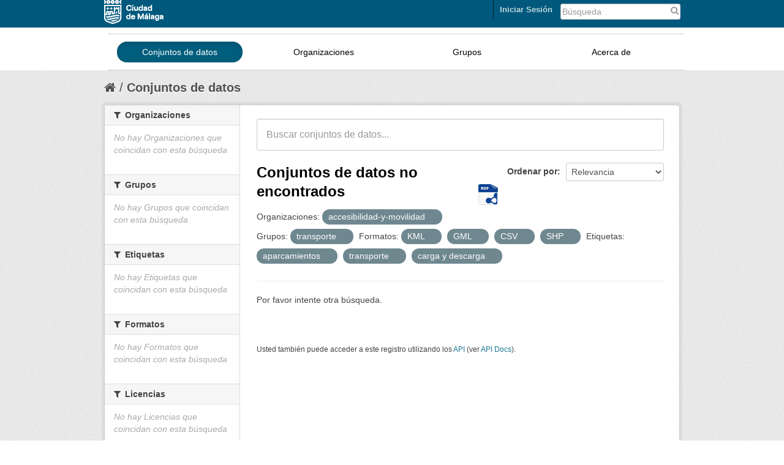

--- FILE ---
content_type: text/html; charset=utf-8
request_url: https://datosabiertos.malaga.eu/dataset?res_format=KML&tags=aparcamientos&organization=accesibilidad-y-movilidad&res_format=GML&res_format=CSV&amp=&res_format=SHP&tags=transporte&groups=transporte&tags=carga+y+descarga
body_size: 4615
content:
<!DOCTYPE html>
<!--[if IE 7]> <html lang="es" class="ie ie7"> <![endif]-->
<!--[if IE 8]> <html lang="es" class="ie ie8"> <![endif]-->
<!--[if IE 9]> <html lang="es" class="ie9"> <![endif]-->
<!--[if gt IE 8]><!--> <html lang="es"> <!--<![endif]-->
  <head>
    <!--[if lte ie 8]><script type="text/javascript" src="/fanstatic/vendor/:version:2018-10-29T12:44:37.12/html5.min.js"></script><![endif]-->
<link rel="stylesheet" type="text/css" href="/fanstatic/vendor/:version:2018-10-29T12:44:37.12/select2/select2.css" />
<link rel="stylesheet" type="text/css" href="/fanstatic/css/:version:2018-10-29T12:44:37.10/main.css" />
<link rel="stylesheet" type="text/css" href="/fanstatic/vendor/:version:2018-10-29T12:44:37.12/font-awesome/css/font-awesome.min.css" />
<link rel="stylesheet" type="text/css" href="/fanstatic/ckanext-geoview/:version:2018-10-29T12:44:39.99/css/geo-resource-styles.css" />

    <meta charset="utf-8" />
      <meta name="generator" content="ckan 2.8.4" />
      <meta name="viewport" content="width=device-width, initial-scale=1.0">
    <title>Conjuntos de datos - Datos abiertos Ayto. Málaga</title>

    
    
   <link rel="shortcut icon" href="/images/favicon.ico" />
    
   <link rel="alternate" type="text/n3" href="https://datosabiertos.malaga.eu/catalog/n3"/>
   <link rel="alternate" type="text/ttl" href="https://datosabiertos.malaga.eu/catalog/ttl"/>
   <link rel="alternate" type="application/rdf+xml" href="https://datosabiertos.malaga.eu/catalog/xml"/>
   <link rel="alternate" type="application/ld+json" href="https://datosabiertos.malaga.eu/catalog/jsonld"/>

    
      
    
    


    
      
      
    
    
  </head>

  
  <body data-site-root="https://datosabiertos.malaga.eu/" data-locale-root="https://datosabiertos.malaga.eu/" >

    
    <div class="hide"><a href="#content">Ir al contenido</a></div>
  

  
    <script type="text/javascript">
	function googleTranslateElementInit() {
	  new google.translate.TranslateElement({pageLanguage: 'es', layout:
	  google.translate.TranslateElement.InlineLayout.SIMPLE},
	'google_translate_element');
	}
</script>
<script type="text/javascript" src="//translate.google.com/translate_a/element.js?cb=googleTranslateElementInit"></script> 


  <link rel="stylesheet" href="/css/mlg.css" type="text/css" media="screen, projection" />
  <link rel="stylesheet" href="/css/mlg-responsive.css" type="text/css" media="screen, projection" />


<header class="account-masthead mlg-container">

  <div class="container">
	        
        <form class="section site-search simple-input" action="/dataset" method="get" style="width:20%;float:right">
          <div class="field" style="padding-top:4px">
            <label for="field-sitewide-search">Buscar conjuntos de datos</label>
            <input id="field-sitewide-search" type="text" name="q" placeholder="Búsqueda" />
            <button class="btn-search" type="submit">
				<i class="fa fa-search"> </i></button>
          </div>
        </form>
<div class="field" id="google_translate_element" style="float:right;padding-right:10px;padding-top:5px;"></div>
      
<a class="logo" href="http://www.malaga.eu"><img src="/images/logoayto.png" alt="http://www.malaga.eu" title="Ayuntamiento de Málaga" /></a>

     
    <nav class="account not-authed">
      <ul class="list-unstyled">
        
<li><a href="/user/login">Iniciar Sesión</a></li>

      </ul>
    </nav>
     
  </div>
</header>

<header class="navbar navbar-static-top masthead mlg-navbar">
  
    
  
  <div class="container">
    <button data-target=".nav-collapse" data-toggle="collapse" class="btn btn-navbar" type="button" id="button-mlg-responsive-header">
      <span class="icon-bar"></span>
      <span class="icon-bar"></span>
      <span class="icon-bar"></span>
    </button>
    
    <div class="container nav-collapse collapse">

      
        <nav class="section navigation mlg-menu-responsive">
          <ul class="nav nav-pills mlg-menu-text">
            
            <li class="active"><a href="/dataset">Conjuntos de datos</a></li><li><a href="/organization">Organizaciones</a></li><li><a href="/group">Grupos</a></li><li><a href="/about">Acerca de</a></li>
            
          </ul>
        </nav>
      


    </div>
  </div>
</header>
  
    <div role="main">
      <div id="content" class="container">
        
          
            <div class="flash-messages">
              
                
              
            </div>
          

          
            <div class="toolbar">
              
                
                  <ol class="breadcrumb">
                    
<li class="home"><a href="/"><i class="fa fa-home"></i><span> Inicio</span></a></li>
                    
  <li class="active"><a href="/dataset">Conjuntos de datos</a></li>

                  </ol>
                
              
            </div>
          

          <div class="row wrapper">

            
            
            

            
              <div class="primary span9">
                
                
  <section class="module">
    <div class="module-content">
      
        
      
      
        
        
        






<form class="search-form" method="get" data-module="select-switch">
  
    <div class="search-input control-group search-giant">
      <input type="text" class="search" name="q" value="" autocomplete="off" placeholder="Buscar conjuntos de datos...">
      <button type="submit" value="search">
        <i class="icon-search"></i>
        <span>Submit</span>
      </button>
    </div>
  

  
    <span>
  
  

  
    
      
  <input type="hidden" name="res_format" value="KML" />

    
  
    
      
  <input type="hidden" name="tags" value="aparcamientos" />

    
  
    
      
  <input type="hidden" name="organization" value="accesibilidad-y-movilidad" />

    
  
    
      
  <input type="hidden" name="res_format" value="GML" />

    
  
    
      
  <input type="hidden" name="res_format" value="CSV" />

    
  
    
      
  <input type="hidden" name="res_format" value="SHP" />

    
  
    
      
  <input type="hidden" name="tags" value="transporte" />

    
  
    
      
  <input type="hidden" name="groups" value="transporte" />

    
  
    
      
  <input type="hidden" name="tags" value="carga y descarga" />

    
  
</span>
  

  
    
      <div class="form-select control-group control-order-by">
        <label for="field-order-by">Ordenar por</label>
        <select id="field-order-by" name="sort">
          
            
              <option value="score desc, metadata_modified desc" selected="selected">Relevancia</option>
            
          
            
              <option value="title_string asc">Nombre Ascendente</option>
            
          
            
              <option value="title_string desc">Nombre Descendente</option>
            
          
            
              <option value="metadata_modified desc">Última modificación</option>
            
          
            
              <option value="views_recent desc">Popular</option>
            
          
        </select>
        <button class="btn js-hide" type="submit">Ir</button>
      </div>
    
  

  
    
      <h2>

  
  
  
  

Conjuntos de datos no encontrados
	
	  <a href="/recursos/federacion/fed-malaga.rdf"><img class="malaga-format-ico-rdf" src="/images/support/icon-rdf.png"></a>
	
</h2>
    
  
  
    
      <p class="filter-list">
        
          
          <span class="facet">Organizaciones:</span>
          
            <span class="filtered pill">accesibilidad-y-movilidad
              <a href="dataset?res_format=KML&amp;tags=aparcamientos&amp;res_format=GML&amp;res_format=CSV&amp;amp=&amp;res_format=SHP&amp;tags=transporte&amp;groups=transporte&amp;tags=carga+y+descarga" class="remove" title="Quitar"><i class="icon-remove"></i></a>
            </span>
          
        
          
          <span class="facet">Grupos:</span>
          
            <span class="filtered pill">transporte
              <a href="dataset?res_format=KML&amp;tags=aparcamientos&amp;organization=accesibilidad-y-movilidad&amp;res_format=GML&amp;res_format=CSV&amp;amp=&amp;res_format=SHP&amp;tags=transporte&amp;tags=carga+y+descarga" class="remove" title="Quitar"><i class="icon-remove"></i></a>
            </span>
          
        
          
          <span class="facet">Formatos:</span>
          
            <span class="filtered pill">KML
              <a href="dataset?tags=aparcamientos&amp;organization=accesibilidad-y-movilidad&amp;res_format=GML&amp;res_format=CSV&amp;amp=&amp;res_format=SHP&amp;tags=transporte&amp;groups=transporte&amp;tags=carga+y+descarga" class="remove" title="Quitar"><i class="icon-remove"></i></a>
            </span>
          
            <span class="filtered pill">GML
              <a href="dataset?res_format=KML&amp;tags=aparcamientos&amp;organization=accesibilidad-y-movilidad&amp;res_format=CSV&amp;amp=&amp;res_format=SHP&amp;tags=transporte&amp;groups=transporte&amp;tags=carga+y+descarga" class="remove" title="Quitar"><i class="icon-remove"></i></a>
            </span>
          
            <span class="filtered pill">CSV
              <a href="dataset?res_format=KML&amp;tags=aparcamientos&amp;organization=accesibilidad-y-movilidad&amp;res_format=GML&amp;amp=&amp;res_format=SHP&amp;tags=transporte&amp;groups=transporte&amp;tags=carga+y+descarga" class="remove" title="Quitar"><i class="icon-remove"></i></a>
            </span>
          
            <span class="filtered pill">SHP
              <a href="dataset?res_format=KML&amp;tags=aparcamientos&amp;organization=accesibilidad-y-movilidad&amp;res_format=GML&amp;res_format=CSV&amp;amp=&amp;tags=transporte&amp;groups=transporte&amp;tags=carga+y+descarga" class="remove" title="Quitar"><i class="icon-remove"></i></a>
            </span>
          
        
          
          <span class="facet">Etiquetas:</span>
          
            <span class="filtered pill">aparcamientos
              <a href="dataset?res_format=KML&amp;organization=accesibilidad-y-movilidad&amp;res_format=GML&amp;res_format=CSV&amp;amp=&amp;res_format=SHP&amp;tags=transporte&amp;groups=transporte&amp;tags=carga+y+descarga" class="remove" title="Quitar"><i class="icon-remove"></i></a>
            </span>
          
            <span class="filtered pill">transporte
              <a href="dataset?res_format=KML&amp;tags=aparcamientos&amp;organization=accesibilidad-y-movilidad&amp;res_format=GML&amp;res_format=CSV&amp;amp=&amp;res_format=SHP&amp;groups=transporte&amp;tags=carga+y+descarga" class="remove" title="Quitar"><i class="icon-remove"></i></a>
            </span>
          
            <span class="filtered pill">carga y descarga
              <a href="dataset?res_format=KML&amp;tags=aparcamientos&amp;organization=accesibilidad-y-movilidad&amp;res_format=GML&amp;res_format=CSV&amp;amp=&amp;res_format=SHP&amp;tags=transporte&amp;groups=transporte" class="remove" title="Quitar"><i class="icon-remove"></i></a>
            </span>
          
        
      </p>
    
  

</form>


  <p class="extra">Por favor intente otra búsqueda.</p>



      
      
        

  

      
    </div>

    
      
    
  </section>

  
  <section class="module">
    <div class="module-content">
      
      <small>
        
        
        
          Usted también puede acceder a este registro utilizando los <a href="/api/3">API</a> (ver <a href="http://docs.ckan.org/en/2.8/api/">API Docs</a>).
      </small>
      
    </div>
  </section>
  

              </div>
            

            
              <aside class="secondary span3">
                
                
<div class="filters">
  <div>
    
      

  
  
    
      
      
        <section class="module module-narrow module-shallow">
          
            <h2 class="module-heading">
              <i class="fa fa-medium fa-filter"></i>
              
              Organizaciones
            </h2>
          
          
            
            
              <p class="module-content empty">No hay Organizaciones que coincidan con esta búsqueda</p>
            
            
          
        </section>
      
    
  

    
      

  
  
    
      
      
        <section class="module module-narrow module-shallow">
          
            <h2 class="module-heading">
              <i class="fa fa-medium fa-filter"></i>
              
              Grupos
            </h2>
          
          
            
            
              <p class="module-content empty">No hay Grupos que coincidan con esta búsqueda</p>
            
            
          
        </section>
      
    
  

    
      

  
  
    
      
      
        <section class="module module-narrow module-shallow">
          
            <h2 class="module-heading">
              <i class="fa fa-medium fa-filter"></i>
              
              Etiquetas
            </h2>
          
          
            
            
              <p class="module-content empty">No hay Etiquetas que coincidan con esta búsqueda</p>
            
            
          
        </section>
      
    
  

    
      

  
  
    
      
      
        <section class="module module-narrow module-shallow">
          
            <h2 class="module-heading">
              <i class="fa fa-medium fa-filter"></i>
              
              Formatos
            </h2>
          
          
            
            
              <p class="module-content empty">No hay Formatos que coincidan con esta búsqueda</p>
            
            
          
        </section>
      
    
  

    
      

  
  
    
      
      
        <section class="module module-narrow module-shallow">
          
            <h2 class="module-heading">
              <i class="fa fa-medium fa-filter"></i>
              
              Licencias
            </h2>
          
          
            
            
              <p class="module-content empty">No hay Licencias que coincidan con esta búsqueda</p>
            
            
          
        </section>
      
    
  

    
  </div>
  <a class="close no-text hide-filters"><i class="fa fa-times-circle"></i><span class="text">close</span></a>
</div>

              </aside>
            
          </div>
        
      </div>
    </div>
  
    <div id="footer">
<footer>
<div class="container">
      <div class="row-fluid footer-mid" style="padding-bottom: 20px;">
		<div class="span3">
					<h5>Gobierno Abierto</h5>
					<p>Ayuntamiento de Málaga</p>
					<address><p style="color:gray">Avenida de Cervantes, 4<br>29016 - MÁLAGA.<br><br></p></address>
					<p><span>Tlf: </span><span>951 926 010</span></p>
		</div>
		<div class="span3">
				<ul class="unstyled enlaces-footer">
					<li><a style="color: #1377A5" href="http://lascuentasclaras.malaga.eu" target="_blank" title="Las Cuentas Claras">Las Cuentas Claras</a>
					</li>
				</ul>
		</div>
		<div class="span3">	
			<div class="footer-mid-box box-3" id="footer-mid-3">
				<ul class="unstyled enlaces-footer">
					<li><a style="color: #1377A5" href="http://gobiernoabierto.malaga.eu/es/que-es-el-gobierno-abierto/redes-sociales-ayuntamiento/index.html" target="_blank" title="Redes Sociales Ayuntamiento">Redes Sociales Ayuntamiento</a>
					</li>
				</ul>
				<div class="social clearfix ">
					<strong><p class="title">Síguenos</p></strong>	
					<div class="mlg-social" style="float:left"><a href="http://gobiernoabierto.malaga.eu/es/que-es-el-gobierno-abierto/redes-sociales-ayuntamiento/index.html#.VQFYJXWG9D8">
<img alt="Más redes" title="Más redes" src="/images/redes/masredes-ico.png">
</a>
<a href="http://www.malaga.eu/portal/menu/varios/rss">
<img alt="RSS" title="RSS" src="/images/redes/rss-ico.png">
</a>
<a href="https://plus.google.com/u/0/105650500718670122096/videos">
<img alt="Google Plus" title="Google Plus" src="/images/redes/gplus-ico.png">
</a>
<a href="https://www.youtube.com/user/AytodeMalaga">
<img alt="Youtube" title="Youtube" src="/images/redes/youtube-ico.png">
</a>
<a href="https://twitter.com/malaga">
<img alt="Twitter" title="Twitter" src="/images/redes/tw-ico.png">
</a>
<a href="https://www.facebook.com/AyuntamientodeMalaga?ref=tn_tnmn">
<img alt="Facebook" title="Facebook" src="/images/redes/fb-ico.png">
</a>
</div>
				</div>
			</div>
		</div>
		<div class="span3" style="padding-top:10px">	
				<div class="footer-mid-box box-4" id="footer-mid-4">
	<div class="well well-small">
		<strong><p class="title">Ayuntamiento de Málaga</p></strong>	
		<ul class="unstyled enlaces-footer">
			<li><a href="https://sede.malaga.eu" target="_blank" title="Perfil del contratante">Sede Electrónica</a></li>
			<li><a href="http://www.malaga.eu/ayto/m_ayto/portal/menu/seccion_0005/secciones/subSeccion_0001" target="_blank" title="Perfil del contratante">Perfil del contratante</a></li>
			<li><a href="http://www.malaga.eu/ayto/m_ayto/portal/seccion_0012" target="_blank" title="Tablón de Edictos">Tablón de Edictos</a></li>
			<li><a href="http://www.malaga.eu/ayto/m_ayto/portal/menu/seccion_0011/secciones/subSeccion_0001" target="_blank" title="Juntas de Distrito">Juntas de Distrito</a></li>
			<li><a href="http://www.malaga.eu/gobierno-abierto/transparencia-ayuntamiento/" target="_blank" title="Transparencia">Transparencia</a></li>
			<li><a href="http://www.malaga.eu/portal/menu/portada/portadad/destacados/destacado_0004" target="_blank" title="Web Municipales ">Web Municipales </a></li>
			<li><a href="http://www.malaga.eu/ayto/temas/portal/menu/portada/portada" target="_blank" title="Web Temática ">Web Temática </a></li>
			<li><a href="http://saic.malaga.eu" target="_blank" title="Contacta">Contacta</a></li>
		</ul>
	</div>	
</div>
		</div>
</div>
</div>
</footer>
      <footer class="navbar navbar-static-top masthead mlg-navbar">
  
    
  

<!--ini footerckan.html -->
  <div class="site-footer mlg-container">
    
   <div class="container" style="padding-top:10px">
	<div class="container">
    <button data-target="#nav-collapse-footer" data-toggle="collapse" class="btn btn-navbar" type="button" id="button-mlg-responsive-footer">
      <span class="icon-bar"></span>
      <span class="icon-bar"></span>
      <span class="icon-bar"></span>
    </button>
	  <div class="span7 mlg-ckan-footer nav-collapse collapse" id="nav-collapse-footer">
		<div class="section navigation" style="float:left">
		   <ul class="nav nav-pills mlg-ckan-footer">
		   <li><a href="https://datosabiertos.malaga.eu/detallestecnicos">Detalles Técnicos</a></li>
		   <li><a href="https://datosabiertos.malaga.eu/soporte/form.html">Soporte Técnico</a></li>
		   <li><a href="https://datosabiertos.malaga.eu/disponibilidad">Disponibilidad</a></li>
		   <li><a href="http://www.malaga.eu/portal/menu/varios/avisoLegal" target="_blank">Aviso legal</a>
		  </ul>
		</div>
	  </div>
	  <div class="span2 attribution" style="float:left"><strong>Gestionado con</strong><a class="hide-text ckan-footer-logo" href="http://ckan.org">CKAN</a>
	  </div>
	     <div class="span2 text-center" style="float:right">
		   <small>© Ayuntamiento de Málaga <br> 
			<class style="color: #1377A5">Centro Municipal de Informática</small>
	    </div>
	</div>
   </div>
    
  </div>

<!--fin footerckan.html -->

</footer>




  
    
  
</div>
  
    
    
    
      
    
  
    

      
  <script>document.getElementsByTagName('html')[0].className += ' js';</script>
<script type="text/javascript" src="/fanstatic/vendor/:version:2018-10-29T12:44:37.12/jquery.min.js"></script>
<script type="text/javascript" src="/fanstatic/vendor/:version:2018-10-29T12:44:37.12/:bundle:bootstrap/js/bootstrap.min.js;jed.min.js;moment-with-locales.js;select2/select2.min.js"></script>
<script type="text/javascript" src="/fanstatic/base/:version:2018-10-29T12:44:37.11/:bundle:plugins/jquery.inherit.js;plugins/jquery.proxy-all.js;plugins/jquery.url-helpers.js;plugins/jquery.date-helpers.js;plugins/jquery.slug.js;plugins/jquery.slug-preview.js;plugins/jquery.truncator.js;plugins/jquery.masonry.js;plugins/jquery.form-warning.js;plugins/jquery.images-loaded.js;sandbox.js;module.js;pubsub.js;client.js;notify.js;i18n.js;main.js;modules/select-switch.js;modules/slug-preview.js;modules/basic-form.js;modules/confirm-action.js;modules/api-info.js;modules/autocomplete.js;modules/custom-fields.js;modules/data-viewer.js;modules/table-selectable-rows.js;modules/resource-form.js;modules/resource-upload-field.js;modules/resource-reorder.js;modules/resource-view-reorder.js;modules/follow.js;modules/activity-stream.js;modules/dashboard.js;modules/resource-view-embed.js;view-filters.js;modules/resource-view-filters-form.js;modules/resource-view-filters.js;modules/table-toggle-more.js;modules/dataset-visibility.js;modules/media-grid.js;modules/image-upload.js;modules/followers-counter.js"></script>
<script type="text/javascript" src="/fanstatic/base/:version:2018-10-29T12:44:37.11/tracking.js"></script></body>
</html>